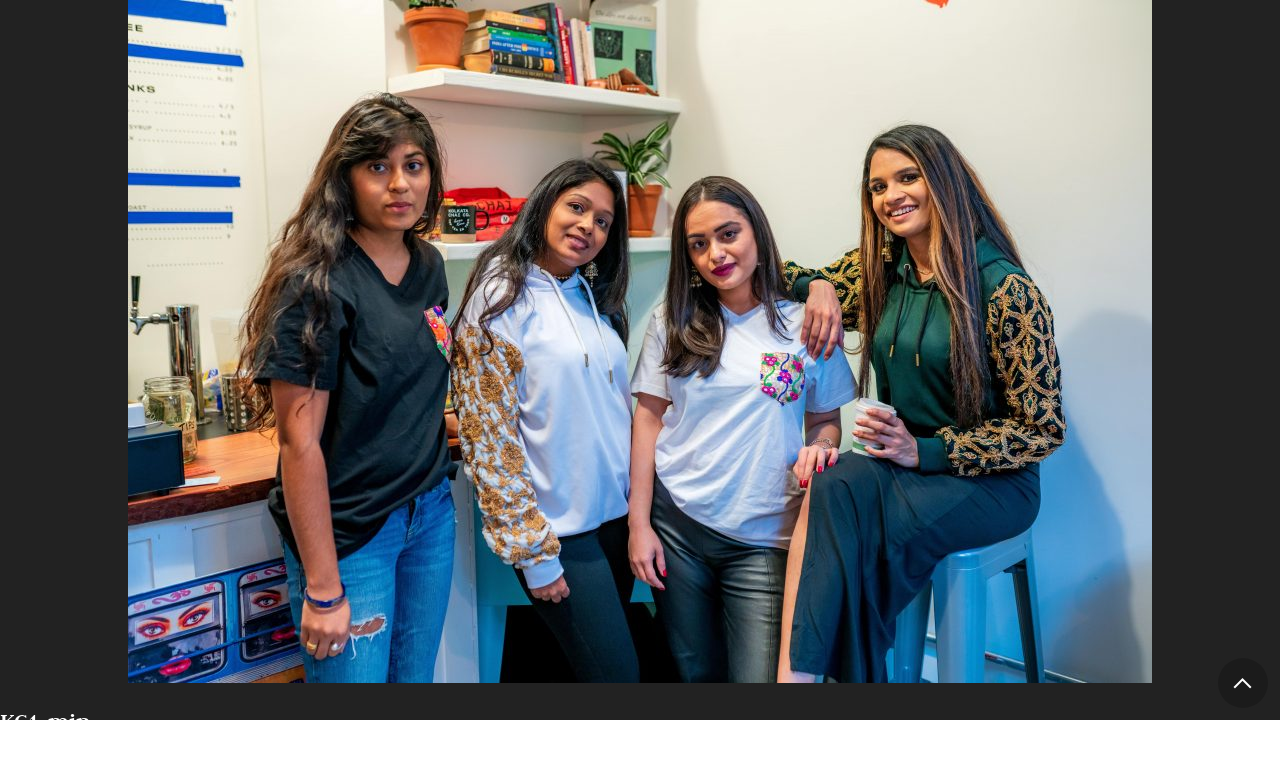

--- FILE ---
content_type: text/html; charset=UTF-8
request_url: https://browngirlmagazine.com/surviving-a-drought-running-a-restaurant-during-the-coronavirus-pandemic-in-new-york-city/kc1-min/
body_size: 12683
content:

<!DOCTYPE html>
<html lang="en-US" id="pagetop">
<head>
	<meta charset="utf-8">
	<meta name="viewport" content="width=device-width, initial-scale=1">
	<meta name="format-detection" content="telephone=no">
	<meta name='robots' content='index, follow, max-image-preview:large, max-snippet:-1, max-video-preview:-1' />
	<style>img:is([sizes="auto" i], [sizes^="auto," i]) { contain-intrinsic-size: 3000px 1500px }</style>
	
	<!-- This site is optimized with the Yoast SEO plugin v26.8 - https://yoast.com/product/yoast-seo-wordpress/ -->
	<title>KC1-min - Brown Girl Magazine</title>
	<link rel="canonical" href="https://browngirlmagazine.com/surviving-a-drought-running-a-restaurant-during-the-coronavirus-pandemic-in-new-york-city/kc1-min/" />
	<meta property="og:locale" content="en_US" />
	<meta property="og:type" content="article" />
	<meta property="og:title" content="KC1-min - Brown Girl Magazine" />
	<meta property="og:description" content="Brown Girls Anubhuti Kumar, Subrina Singh, Trisha Sakhuja-Walia and Maesha Shonar at the opening night of Kolkata Chai | Photo by Tahmid Chowdhury" />
	<meta property="og:url" content="https://browngirlmagazine.com/surviving-a-drought-running-a-restaurant-during-the-coronavirus-pandemic-in-new-york-city/kc1-min/" />
	<meta property="og:site_name" content="Brown Girl Magazine" />
	<meta property="article:publisher" content="https://www.facebook.com/browngirlmagazine" />
	<meta property="article:modified_time" content="2020-03-24T01:24:04+00:00" />
	<meta property="og:image" content="https://browngirlmagazine.com/surviving-a-drought-running-a-restaurant-during-the-coronavirus-pandemic-in-new-york-city/kc1-min" />
	<meta property="og:image:width" content="2048" />
	<meta property="og:image:height" content="1366" />
	<meta property="og:image:type" content="image/jpeg" />
	<meta name="twitter:card" content="summary_large_image" />
	<meta name="twitter:site" content="@BrownGirlMag" />
	<script type="application/ld+json" class="yoast-schema-graph">{"@context":"https://schema.org","@graph":[{"@type":"WebPage","@id":"https://browngirlmagazine.com/surviving-a-drought-running-a-restaurant-during-the-coronavirus-pandemic-in-new-york-city/kc1-min/","url":"https://browngirlmagazine.com/surviving-a-drought-running-a-restaurant-during-the-coronavirus-pandemic-in-new-york-city/kc1-min/","name":"KC1-min - Brown Girl Magazine","isPartOf":{"@id":"https://browngirlmagazine.com/#website"},"primaryImageOfPage":{"@id":"https://browngirlmagazine.com/surviving-a-drought-running-a-restaurant-during-the-coronavirus-pandemic-in-new-york-city/kc1-min/#primaryimage"},"image":{"@id":"https://browngirlmagazine.com/surviving-a-drought-running-a-restaurant-during-the-coronavirus-pandemic-in-new-york-city/kc1-min/#primaryimage"},"thumbnailUrl":"https://browngirlmagazine.com/wp-content/uploads/2020/03/KC1-min-scaled.jpg","datePublished":"2020-03-24T01:16:38+00:00","dateModified":"2020-03-24T01:24:04+00:00","breadcrumb":{"@id":"https://browngirlmagazine.com/surviving-a-drought-running-a-restaurant-during-the-coronavirus-pandemic-in-new-york-city/kc1-min/#breadcrumb"},"inLanguage":"en-US","potentialAction":[{"@type":"ReadAction","target":["https://browngirlmagazine.com/surviving-a-drought-running-a-restaurant-during-the-coronavirus-pandemic-in-new-york-city/kc1-min/"]}]},{"@type":"ImageObject","inLanguage":"en-US","@id":"https://browngirlmagazine.com/surviving-a-drought-running-a-restaurant-during-the-coronavirus-pandemic-in-new-york-city/kc1-min/#primaryimage","url":"https://browngirlmagazine.com/wp-content/uploads/2020/03/KC1-min-scaled.jpg","contentUrl":"https://browngirlmagazine.com/wp-content/uploads/2020/03/KC1-min-scaled.jpg","width":2048,"height":1366,"caption":"Brown Girls Anubhuti Kumar, Subrina Singh, Trisha Sakhuja-Walia and Maesha Shonar at the opening night of Kolkata Chai | Photo by Tahmid Chowdhury"},{"@type":"BreadcrumbList","@id":"https://browngirlmagazine.com/surviving-a-drought-running-a-restaurant-during-the-coronavirus-pandemic-in-new-york-city/kc1-min/#breadcrumb","itemListElement":[{"@type":"ListItem","position":1,"name":"Surviving a Drought: Running a Restaurant During the Coronavirus Pandemic in New York City","item":"https://browngirlmagazine.com/surviving-a-drought-running-a-restaurant-during-the-coronavirus-pandemic-in-new-york-city/"},{"@type":"ListItem","position":2,"name":"KC1-min"}]},{"@type":"WebSite","@id":"https://browngirlmagazine.com/#website","url":"https://browngirlmagazine.com/","name":"Brown Girl Magazine","description":"The media disruptor documenting South Asian stories and changemakers.","publisher":{"@id":"https://browngirlmagazine.com/#organization"},"potentialAction":[{"@type":"SearchAction","target":{"@type":"EntryPoint","urlTemplate":"https://browngirlmagazine.com/?s={search_term_string}"},"query-input":{"@type":"PropertyValueSpecification","valueRequired":true,"valueName":"search_term_string"}}],"inLanguage":"en-US"},{"@type":"Organization","@id":"https://browngirlmagazine.com/#organization","name":"Brown Girl Magazine","url":"https://browngirlmagazine.com/","logo":{"@type":"ImageObject","inLanguage":"en-US","@id":"https://browngirlmagazine.com/#/schema/logo/image/","url":"https://browngirlmagazine.com/wp-content/uploads/2019/04/cropped-cropped-BGM-logo-1.png","contentUrl":"https://browngirlmagazine.com/wp-content/uploads/2019/04/cropped-cropped-BGM-logo-1.png","width":200,"height":200,"caption":"Brown Girl Magazine"},"image":{"@id":"https://browngirlmagazine.com/#/schema/logo/image/"},"sameAs":["https://www.facebook.com/browngirlmagazine","https://x.com/BrownGirlMag","https://instagram.com/BrownGirlMag"]}]}</script>
	<!-- / Yoast SEO plugin. -->


<link rel="alternate" type="application/rss+xml" title="Brown Girl Magazine &raquo; Feed" href="https://browngirlmagazine.com/feed/" />
<link rel="alternate" type="application/rss+xml" title="Brown Girl Magazine &raquo; Comments Feed" href="https://browngirlmagazine.com/comments/feed/" />
<link rel="alternate" type="application/rss+xml" title="Brown Girl Magazine &raquo; KC1-min Comments Feed" href="https://browngirlmagazine.com/surviving-a-drought-running-a-restaurant-during-the-coronavirus-pandemic-in-new-york-city/kc1-min/feed/" />
<script type="text/javascript">
/* <![CDATA[ */
window._wpemojiSettings = {"baseUrl":"https:\/\/s.w.org\/images\/core\/emoji\/16.0.1\/72x72\/","ext":".png","svgUrl":"https:\/\/s.w.org\/images\/core\/emoji\/16.0.1\/svg\/","svgExt":".svg","source":{"concatemoji":"https:\/\/browngirlmagazine.com\/wp-includes\/js\/wp-emoji-release.min.js?ver=6.8.3"}};
/*! This file is auto-generated */
!function(s,n){var o,i,e;function c(e){try{var t={supportTests:e,timestamp:(new Date).valueOf()};sessionStorage.setItem(o,JSON.stringify(t))}catch(e){}}function p(e,t,n){e.clearRect(0,0,e.canvas.width,e.canvas.height),e.fillText(t,0,0);var t=new Uint32Array(e.getImageData(0,0,e.canvas.width,e.canvas.height).data),a=(e.clearRect(0,0,e.canvas.width,e.canvas.height),e.fillText(n,0,0),new Uint32Array(e.getImageData(0,0,e.canvas.width,e.canvas.height).data));return t.every(function(e,t){return e===a[t]})}function u(e,t){e.clearRect(0,0,e.canvas.width,e.canvas.height),e.fillText(t,0,0);for(var n=e.getImageData(16,16,1,1),a=0;a<n.data.length;a++)if(0!==n.data[a])return!1;return!0}function f(e,t,n,a){switch(t){case"flag":return n(e,"\ud83c\udff3\ufe0f\u200d\u26a7\ufe0f","\ud83c\udff3\ufe0f\u200b\u26a7\ufe0f")?!1:!n(e,"\ud83c\udde8\ud83c\uddf6","\ud83c\udde8\u200b\ud83c\uddf6")&&!n(e,"\ud83c\udff4\udb40\udc67\udb40\udc62\udb40\udc65\udb40\udc6e\udb40\udc67\udb40\udc7f","\ud83c\udff4\u200b\udb40\udc67\u200b\udb40\udc62\u200b\udb40\udc65\u200b\udb40\udc6e\u200b\udb40\udc67\u200b\udb40\udc7f");case"emoji":return!a(e,"\ud83e\udedf")}return!1}function g(e,t,n,a){var r="undefined"!=typeof WorkerGlobalScope&&self instanceof WorkerGlobalScope?new OffscreenCanvas(300,150):s.createElement("canvas"),o=r.getContext("2d",{willReadFrequently:!0}),i=(o.textBaseline="top",o.font="600 32px Arial",{});return e.forEach(function(e){i[e]=t(o,e,n,a)}),i}function t(e){var t=s.createElement("script");t.src=e,t.defer=!0,s.head.appendChild(t)}"undefined"!=typeof Promise&&(o="wpEmojiSettingsSupports",i=["flag","emoji"],n.supports={everything:!0,everythingExceptFlag:!0},e=new Promise(function(e){s.addEventListener("DOMContentLoaded",e,{once:!0})}),new Promise(function(t){var n=function(){try{var e=JSON.parse(sessionStorage.getItem(o));if("object"==typeof e&&"number"==typeof e.timestamp&&(new Date).valueOf()<e.timestamp+604800&&"object"==typeof e.supportTests)return e.supportTests}catch(e){}return null}();if(!n){if("undefined"!=typeof Worker&&"undefined"!=typeof OffscreenCanvas&&"undefined"!=typeof URL&&URL.createObjectURL&&"undefined"!=typeof Blob)try{var e="postMessage("+g.toString()+"("+[JSON.stringify(i),f.toString(),p.toString(),u.toString()].join(",")+"));",a=new Blob([e],{type:"text/javascript"}),r=new Worker(URL.createObjectURL(a),{name:"wpTestEmojiSupports"});return void(r.onmessage=function(e){c(n=e.data),r.terminate(),t(n)})}catch(e){}c(n=g(i,f,p,u))}t(n)}).then(function(e){for(var t in e)n.supports[t]=e[t],n.supports.everything=n.supports.everything&&n.supports[t],"flag"!==t&&(n.supports.everythingExceptFlag=n.supports.everythingExceptFlag&&n.supports[t]);n.supports.everythingExceptFlag=n.supports.everythingExceptFlag&&!n.supports.flag,n.DOMReady=!1,n.readyCallback=function(){n.DOMReady=!0}}).then(function(){return e}).then(function(){var e;n.supports.everything||(n.readyCallback(),(e=n.source||{}).concatemoji?t(e.concatemoji):e.wpemoji&&e.twemoji&&(t(e.twemoji),t(e.wpemoji)))}))}((window,document),window._wpemojiSettings);
/* ]]> */
</script>
<style id='wp-emoji-styles-inline-css' type='text/css'>

	img.wp-smiley, img.emoji {
		display: inline !important;
		border: none !important;
		box-shadow: none !important;
		height: 1em !important;
		width: 1em !important;
		margin: 0 0.07em !important;
		vertical-align: -0.1em !important;
		background: none !important;
		padding: 0 !important;
	}
</style>
<link rel='stylesheet' id='wp-block-library-css' href='https://browngirlmagazine.com/wp-includes/css/dist/block-library/style.min.css?ver=6.8.3' type='text/css' media='all' />
<style id='wp-block-library-theme-inline-css' type='text/css'>
.wp-block-audio :where(figcaption){color:#555;font-size:13px;text-align:center}.is-dark-theme .wp-block-audio :where(figcaption){color:#ffffffa6}.wp-block-audio{margin:0 0 1em}.wp-block-code{border:1px solid #ccc;border-radius:4px;font-family:Menlo,Consolas,monaco,monospace;padding:.8em 1em}.wp-block-embed :where(figcaption){color:#555;font-size:13px;text-align:center}.is-dark-theme .wp-block-embed :where(figcaption){color:#ffffffa6}.wp-block-embed{margin:0 0 1em}.blocks-gallery-caption{color:#555;font-size:13px;text-align:center}.is-dark-theme .blocks-gallery-caption{color:#ffffffa6}:root :where(.wp-block-image figcaption){color:#555;font-size:13px;text-align:center}.is-dark-theme :root :where(.wp-block-image figcaption){color:#ffffffa6}.wp-block-image{margin:0 0 1em}.wp-block-pullquote{border-bottom:4px solid;border-top:4px solid;color:currentColor;margin-bottom:1.75em}.wp-block-pullquote cite,.wp-block-pullquote footer,.wp-block-pullquote__citation{color:currentColor;font-size:.8125em;font-style:normal;text-transform:uppercase}.wp-block-quote{border-left:.25em solid;margin:0 0 1.75em;padding-left:1em}.wp-block-quote cite,.wp-block-quote footer{color:currentColor;font-size:.8125em;font-style:normal;position:relative}.wp-block-quote:where(.has-text-align-right){border-left:none;border-right:.25em solid;padding-left:0;padding-right:1em}.wp-block-quote:where(.has-text-align-center){border:none;padding-left:0}.wp-block-quote.is-large,.wp-block-quote.is-style-large,.wp-block-quote:where(.is-style-plain){border:none}.wp-block-search .wp-block-search__label{font-weight:700}.wp-block-search__button{border:1px solid #ccc;padding:.375em .625em}:where(.wp-block-group.has-background){padding:1.25em 2.375em}.wp-block-separator.has-css-opacity{opacity:.4}.wp-block-separator{border:none;border-bottom:2px solid;margin-left:auto;margin-right:auto}.wp-block-separator.has-alpha-channel-opacity{opacity:1}.wp-block-separator:not(.is-style-wide):not(.is-style-dots){width:100px}.wp-block-separator.has-background:not(.is-style-dots){border-bottom:none;height:1px}.wp-block-separator.has-background:not(.is-style-wide):not(.is-style-dots){height:2px}.wp-block-table{margin:0 0 1em}.wp-block-table td,.wp-block-table th{word-break:normal}.wp-block-table :where(figcaption){color:#555;font-size:13px;text-align:center}.is-dark-theme .wp-block-table :where(figcaption){color:#ffffffa6}.wp-block-video :where(figcaption){color:#555;font-size:13px;text-align:center}.is-dark-theme .wp-block-video :where(figcaption){color:#ffffffa6}.wp-block-video{margin:0 0 1em}:root :where(.wp-block-template-part.has-background){margin-bottom:0;margin-top:0;padding:1.25em 2.375em}
</style>
<style id='global-styles-inline-css' type='text/css'>
:root{--wp--preset--aspect-ratio--square: 1;--wp--preset--aspect-ratio--4-3: 4/3;--wp--preset--aspect-ratio--3-4: 3/4;--wp--preset--aspect-ratio--3-2: 3/2;--wp--preset--aspect-ratio--2-3: 2/3;--wp--preset--aspect-ratio--16-9: 16/9;--wp--preset--aspect-ratio--9-16: 9/16;--wp--preset--color--black: #000000;--wp--preset--color--cyan-bluish-gray: #abb8c3;--wp--preset--color--white: #ffffff;--wp--preset--color--pale-pink: #f78da7;--wp--preset--color--vivid-red: #cf2e2e;--wp--preset--color--luminous-vivid-orange: #ff6900;--wp--preset--color--luminous-vivid-amber: #fcb900;--wp--preset--color--light-green-cyan: #7bdcb5;--wp--preset--color--vivid-green-cyan: #00d084;--wp--preset--color--pale-cyan-blue: #8ed1fc;--wp--preset--color--vivid-cyan-blue: #0693e3;--wp--preset--color--vivid-purple: #9b51e0;--wp--preset--color--smoke: #F8F8F8;--wp--preset--color--purple: #32007D;--wp--preset--color--gold: #FFAF55;--wp--preset--color--green: #0AAA87;--wp--preset--color--red: #FF6363;--wp--preset--gradient--vivid-cyan-blue-to-vivid-purple: linear-gradient(135deg,rgba(6,147,227,1) 0%,rgb(155,81,224) 100%);--wp--preset--gradient--light-green-cyan-to-vivid-green-cyan: linear-gradient(135deg,rgb(122,220,180) 0%,rgb(0,208,130) 100%);--wp--preset--gradient--luminous-vivid-amber-to-luminous-vivid-orange: linear-gradient(135deg,rgba(252,185,0,1) 0%,rgba(255,105,0,1) 100%);--wp--preset--gradient--luminous-vivid-orange-to-vivid-red: linear-gradient(135deg,rgba(255,105,0,1) 0%,rgb(207,46,46) 100%);--wp--preset--gradient--very-light-gray-to-cyan-bluish-gray: linear-gradient(135deg,rgb(238,238,238) 0%,rgb(169,184,195) 100%);--wp--preset--gradient--cool-to-warm-spectrum: linear-gradient(135deg,rgb(74,234,220) 0%,rgb(151,120,209) 20%,rgb(207,42,186) 40%,rgb(238,44,130) 60%,rgb(251,105,98) 80%,rgb(254,248,76) 100%);--wp--preset--gradient--blush-light-purple: linear-gradient(135deg,rgb(255,206,236) 0%,rgb(152,150,240) 100%);--wp--preset--gradient--blush-bordeaux: linear-gradient(135deg,rgb(254,205,165) 0%,rgb(254,45,45) 50%,rgb(107,0,62) 100%);--wp--preset--gradient--luminous-dusk: linear-gradient(135deg,rgb(255,203,112) 0%,rgb(199,81,192) 50%,rgb(65,88,208) 100%);--wp--preset--gradient--pale-ocean: linear-gradient(135deg,rgb(255,245,203) 0%,rgb(182,227,212) 50%,rgb(51,167,181) 100%);--wp--preset--gradient--electric-grass: linear-gradient(135deg,rgb(202,248,128) 0%,rgb(113,206,126) 100%);--wp--preset--gradient--midnight: linear-gradient(135deg,rgb(2,3,129) 0%,rgb(40,116,252) 100%);--wp--preset--font-size--small: var(--txt-small);--wp--preset--font-size--medium: var(--txt-medium);--wp--preset--font-size--large: var(--txt-large);--wp--preset--font-size--x-large: var(--txt-xlarge);--wp--preset--font-size--tiny: var(--txt-xsmall);--wp--preset--font-size--normal: var(--txt-base);--wp--preset--font-size--xx-large: var(--txt-xxlarge);--wp--preset--font-size--huge: var(--txt-xxxlarge);--wp--preset--spacing--20: 0.44rem;--wp--preset--spacing--30: 0.67rem;--wp--preset--spacing--40: 1rem;--wp--preset--spacing--50: 1.5rem;--wp--preset--spacing--60: 2.25rem;--wp--preset--spacing--70: 3.38rem;--wp--preset--spacing--80: 5.06rem;--wp--preset--shadow--natural: 6px 6px 9px rgba(0, 0, 0, 0.2);--wp--preset--shadow--deep: 12px 12px 50px rgba(0, 0, 0, 0.4);--wp--preset--shadow--sharp: 6px 6px 0px rgba(0, 0, 0, 0.2);--wp--preset--shadow--outlined: 6px 6px 0px -3px rgba(255, 255, 255, 1), 6px 6px rgba(0, 0, 0, 1);--wp--preset--shadow--crisp: 6px 6px 0px rgba(0, 0, 0, 1);}:root { --wp--style--global--content-size: 800px;--wp--style--global--wide-size: 1000px; }:where(body) { margin: 0; }.wp-site-blocks > .alignleft { float: left; margin-right: 2em; }.wp-site-blocks > .alignright { float: right; margin-left: 2em; }.wp-site-blocks > .aligncenter { justify-content: center; margin-left: auto; margin-right: auto; }:where(.wp-site-blocks) > * { margin-block-start: var(--gap); margin-block-end: 0; }:where(.wp-site-blocks) > :first-child { margin-block-start: 0; }:where(.wp-site-blocks) > :last-child { margin-block-end: 0; }:root { --wp--style--block-gap: var(--gap); }:root :where(.is-layout-flow) > :first-child{margin-block-start: 0;}:root :where(.is-layout-flow) > :last-child{margin-block-end: 0;}:root :where(.is-layout-flow) > *{margin-block-start: var(--gap);margin-block-end: 0;}:root :where(.is-layout-constrained) > :first-child{margin-block-start: 0;}:root :where(.is-layout-constrained) > :last-child{margin-block-end: 0;}:root :where(.is-layout-constrained) > *{margin-block-start: var(--gap);margin-block-end: 0;}:root :where(.is-layout-flex){gap: var(--gap);}:root :where(.is-layout-grid){gap: var(--gap);}.is-layout-flow > .alignleft{float: left;margin-inline-start: 0;margin-inline-end: 2em;}.is-layout-flow > .alignright{float: right;margin-inline-start: 2em;margin-inline-end: 0;}.is-layout-flow > .aligncenter{margin-left: auto !important;margin-right: auto !important;}.is-layout-constrained > .alignleft{float: left;margin-inline-start: 0;margin-inline-end: 2em;}.is-layout-constrained > .alignright{float: right;margin-inline-start: 2em;margin-inline-end: 0;}.is-layout-constrained > .aligncenter{margin-left: auto !important;margin-right: auto !important;}.is-layout-constrained > :where(:not(.alignleft):not(.alignright):not(.alignfull)){max-width: var(--wp--style--global--content-size);margin-left: auto !important;margin-right: auto !important;}.is-layout-constrained > .alignwide{max-width: var(--wp--style--global--wide-size);}body .is-layout-flex{display: flex;}.is-layout-flex{flex-wrap: wrap;align-items: center;}.is-layout-flex > :is(*, div){margin: 0;}body .is-layout-grid{display: grid;}.is-layout-grid > :is(*, div){margin: 0;}body{background-color: inherit;color: currentColor;font-family: var(--sans);font-size: var(--txt-base);line-height: 1.5;margin-top: 0px;margin-right: 0px;margin-bottom: var(--gap);margin-left: 0px;padding-top: var(--gap);padding-right: var(--gap);padding-bottom: var(--gap);padding-left: var(--gap);}a:where(:not(.wp-element-button)){text-decoration: underline;}:root :where(.wp-element-button, .wp-block-button__link){background-color: #32373c;border-width: 0;color: #fff;font-family: inherit;font-size: inherit;line-height: inherit;padding: calc(0.667em + 2px) calc(1.333em + 2px);text-decoration: none;}.has-black-color{color: var(--wp--preset--color--black) !important;}.has-cyan-bluish-gray-color{color: var(--wp--preset--color--cyan-bluish-gray) !important;}.has-white-color{color: var(--wp--preset--color--white) !important;}.has-pale-pink-color{color: var(--wp--preset--color--pale-pink) !important;}.has-vivid-red-color{color: var(--wp--preset--color--vivid-red) !important;}.has-luminous-vivid-orange-color{color: var(--wp--preset--color--luminous-vivid-orange) !important;}.has-luminous-vivid-amber-color{color: var(--wp--preset--color--luminous-vivid-amber) !important;}.has-light-green-cyan-color{color: var(--wp--preset--color--light-green-cyan) !important;}.has-vivid-green-cyan-color{color: var(--wp--preset--color--vivid-green-cyan) !important;}.has-pale-cyan-blue-color{color: var(--wp--preset--color--pale-cyan-blue) !important;}.has-vivid-cyan-blue-color{color: var(--wp--preset--color--vivid-cyan-blue) !important;}.has-vivid-purple-color{color: var(--wp--preset--color--vivid-purple) !important;}.has-smoke-color{color: var(--wp--preset--color--smoke) !important;}.has-purple-color{color: var(--wp--preset--color--purple) !important;}.has-gold-color{color: var(--wp--preset--color--gold) !important;}.has-green-color{color: var(--wp--preset--color--green) !important;}.has-red-color{color: var(--wp--preset--color--red) !important;}.has-black-background-color{background-color: var(--wp--preset--color--black) !important;}.has-cyan-bluish-gray-background-color{background-color: var(--wp--preset--color--cyan-bluish-gray) !important;}.has-white-background-color{background-color: var(--wp--preset--color--white) !important;}.has-pale-pink-background-color{background-color: var(--wp--preset--color--pale-pink) !important;}.has-vivid-red-background-color{background-color: var(--wp--preset--color--vivid-red) !important;}.has-luminous-vivid-orange-background-color{background-color: var(--wp--preset--color--luminous-vivid-orange) !important;}.has-luminous-vivid-amber-background-color{background-color: var(--wp--preset--color--luminous-vivid-amber) !important;}.has-light-green-cyan-background-color{background-color: var(--wp--preset--color--light-green-cyan) !important;}.has-vivid-green-cyan-background-color{background-color: var(--wp--preset--color--vivid-green-cyan) !important;}.has-pale-cyan-blue-background-color{background-color: var(--wp--preset--color--pale-cyan-blue) !important;}.has-vivid-cyan-blue-background-color{background-color: var(--wp--preset--color--vivid-cyan-blue) !important;}.has-vivid-purple-background-color{background-color: var(--wp--preset--color--vivid-purple) !important;}.has-smoke-background-color{background-color: var(--wp--preset--color--smoke) !important;}.has-purple-background-color{background-color: var(--wp--preset--color--purple) !important;}.has-gold-background-color{background-color: var(--wp--preset--color--gold) !important;}.has-green-background-color{background-color: var(--wp--preset--color--green) !important;}.has-red-background-color{background-color: var(--wp--preset--color--red) !important;}.has-black-border-color{border-color: var(--wp--preset--color--black) !important;}.has-cyan-bluish-gray-border-color{border-color: var(--wp--preset--color--cyan-bluish-gray) !important;}.has-white-border-color{border-color: var(--wp--preset--color--white) !important;}.has-pale-pink-border-color{border-color: var(--wp--preset--color--pale-pink) !important;}.has-vivid-red-border-color{border-color: var(--wp--preset--color--vivid-red) !important;}.has-luminous-vivid-orange-border-color{border-color: var(--wp--preset--color--luminous-vivid-orange) !important;}.has-luminous-vivid-amber-border-color{border-color: var(--wp--preset--color--luminous-vivid-amber) !important;}.has-light-green-cyan-border-color{border-color: var(--wp--preset--color--light-green-cyan) !important;}.has-vivid-green-cyan-border-color{border-color: var(--wp--preset--color--vivid-green-cyan) !important;}.has-pale-cyan-blue-border-color{border-color: var(--wp--preset--color--pale-cyan-blue) !important;}.has-vivid-cyan-blue-border-color{border-color: var(--wp--preset--color--vivid-cyan-blue) !important;}.has-vivid-purple-border-color{border-color: var(--wp--preset--color--vivid-purple) !important;}.has-smoke-border-color{border-color: var(--wp--preset--color--smoke) !important;}.has-purple-border-color{border-color: var(--wp--preset--color--purple) !important;}.has-gold-border-color{border-color: var(--wp--preset--color--gold) !important;}.has-green-border-color{border-color: var(--wp--preset--color--green) !important;}.has-red-border-color{border-color: var(--wp--preset--color--red) !important;}.has-vivid-cyan-blue-to-vivid-purple-gradient-background{background: var(--wp--preset--gradient--vivid-cyan-blue-to-vivid-purple) !important;}.has-light-green-cyan-to-vivid-green-cyan-gradient-background{background: var(--wp--preset--gradient--light-green-cyan-to-vivid-green-cyan) !important;}.has-luminous-vivid-amber-to-luminous-vivid-orange-gradient-background{background: var(--wp--preset--gradient--luminous-vivid-amber-to-luminous-vivid-orange) !important;}.has-luminous-vivid-orange-to-vivid-red-gradient-background{background: var(--wp--preset--gradient--luminous-vivid-orange-to-vivid-red) !important;}.has-very-light-gray-to-cyan-bluish-gray-gradient-background{background: var(--wp--preset--gradient--very-light-gray-to-cyan-bluish-gray) !important;}.has-cool-to-warm-spectrum-gradient-background{background: var(--wp--preset--gradient--cool-to-warm-spectrum) !important;}.has-blush-light-purple-gradient-background{background: var(--wp--preset--gradient--blush-light-purple) !important;}.has-blush-bordeaux-gradient-background{background: var(--wp--preset--gradient--blush-bordeaux) !important;}.has-luminous-dusk-gradient-background{background: var(--wp--preset--gradient--luminous-dusk) !important;}.has-pale-ocean-gradient-background{background: var(--wp--preset--gradient--pale-ocean) !important;}.has-electric-grass-gradient-background{background: var(--wp--preset--gradient--electric-grass) !important;}.has-midnight-gradient-background{background: var(--wp--preset--gradient--midnight) !important;}.has-small-font-size{font-size: var(--wp--preset--font-size--small) !important;}.has-medium-font-size{font-size: var(--wp--preset--font-size--medium) !important;}.has-large-font-size{font-size: var(--wp--preset--font-size--large) !important;}.has-x-large-font-size{font-size: var(--wp--preset--font-size--x-large) !important;}.has-tiny-font-size{font-size: var(--wp--preset--font-size--tiny) !important;}.has-normal-font-size{font-size: var(--wp--preset--font-size--normal) !important;}.has-xx-large-font-size{font-size: var(--wp--preset--font-size--xx-large) !important;}.has-huge-font-size{font-size: var(--wp--preset--font-size--huge) !important;}
:root :where(.wp-block-pullquote){font-size: 1.5em;line-height: 1.6;}
</style>
<link rel='stylesheet' id='nc-vars-css' href='https://browngirlmagazine.com/wp-content/themes/brown-girl-mag/css/variables.css?ver=6.8.3' type='text/css' media='all' />
<link rel='stylesheet' id='nc-reset-css' href='https://browngirlmagazine.com/wp-content/themes/brown-girl-mag/css/reset.css?ver=6.8.3' type='text/css' media='all' />
<link rel='stylesheet' id='nc-blocks-css' href='https://browngirlmagazine.com/wp-content/themes/brown-girl-mag/css/blocks.css?ver=6.8.3' type='text/css' media='all' />
<link rel='stylesheet' id='nc-social-links-css' href='https://browngirlmagazine.com/wp-content/plugins/nc-contact-social-details/nc-social-links.css?ver=1' type='text/css' media='screen' />
<link rel='stylesheet' id='wp-components-css' href='https://browngirlmagazine.com/wp-includes/css/dist/components/style.min.css?ver=6.8.3' type='text/css' media='all' />
<link rel='stylesheet' id='godaddy-styles-css' href='https://browngirlmagazine.com/wp-content/mu-plugins/vendor/wpex/godaddy-launch/includes/Dependencies/GoDaddy/Styles/build/latest.css?ver=2.0.2' type='text/css' media='all' />
<link rel='stylesheet' id='nc-blocks-animate-css' href='https://browngirlmagazine.com/wp-content/themes/brown-girl-mag/blocks/js/animate/aos.css?ver=6.8.3' type='text/css' media='screen' disabled />
<link rel='stylesheet' id='nc-icons-css' href='https://browngirlmagazine.com/wp-content/themes/brown-girl-mag/icons/style.css?ver=6.8.3' type='text/css' media='all' />
<link rel='stylesheet' id='nc-uclasses-css' href='https://browngirlmagazine.com/wp-content/themes/brown-girl-mag/css/uclasses.css?ver=6.8.3' type='text/css' media='all' />
<link rel='stylesheet' id='nc-menus-css' href='https://browngirlmagazine.com/wp-content/themes/brown-girl-mag/css/menus.css?ver=6.8.3' type='text/css' media='all' />
<link rel='stylesheet' id='nc-content-css' href='https://browngirlmagazine.com/wp-content/themes/brown-girl-mag/css/content.css?ver=6.8.3' type='text/css' media='all' />
<link rel='stylesheet' id='nc-theme-css' href='https://browngirlmagazine.com/wp-content/themes/brown-girl-mag/css/theme.css?ver=5' type='text/css' media='all' />
<link rel='stylesheet' id='nc-image-css' href='https://browngirlmagazine.com/wp-content/themes/brown-girl-mag/css/t-image.css?ver=6.8.3' type='text/css' media='all' />
<script type="text/javascript" src="https://browngirlmagazine.com/wp-content/themes/brown-girl-mag/blocks/js/animate/aos-remove.js?ver=6.8.3" id="nc-blocks-animate-remove-js"></script>
<script type="text/javascript" src="https://browngirlmagazine.com/wp-includes/js/jquery/jquery.min.js?ver=3.7.1" id="jquery-core-js"></script>
<script type="text/javascript" src="https://browngirlmagazine.com/wp-includes/js/jquery/jquery-migrate.min.js?ver=3.4.1" id="jquery-migrate-js"></script>
<script type="text/javascript" src="https://browngirlmagazine.com/wp-content/plugins/google-analyticator/external-tracking.min.js?ver=6.5.7" id="ga-external-tracking-js"></script>
<link rel="https://api.w.org/" href="https://browngirlmagazine.com/wp-json/" /><link rel="alternate" title="JSON" type="application/json" href="https://browngirlmagazine.com/wp-json/wp/v2/media/68967" /><link rel="EditURI" type="application/rsd+xml" title="RSD" href="https://browngirlmagazine.com/xmlrpc.php?rsd" />
<meta name="generator" content="WordPress 6.8.3" />
<link rel='shortlink' href='https://browngirlmagazine.com/?p=68967' />
<link rel="alternate" title="oEmbed (JSON)" type="application/json+oembed" href="https://browngirlmagazine.com/wp-json/oembed/1.0/embed?url=https%3A%2F%2Fbrowngirlmagazine.com%2Fsurviving-a-drought-running-a-restaurant-during-the-coronavirus-pandemic-in-new-york-city%2Fkc1-min%2F" />
<link rel="alternate" title="oEmbed (XML)" type="text/xml+oembed" href="https://browngirlmagazine.com/wp-json/oembed/1.0/embed?url=https%3A%2F%2Fbrowngirlmagazine.com%2Fsurviving-a-drought-running-a-restaurant-during-the-coronavirus-pandemic-in-new-york-city%2Fkc1-min%2F&#038;format=xml" />
<link rel="icon" href="https://browngirlmagazine.com/wp-content/uploads/2019/04/cropped-BGM-logo-32x32.png" sizes="32x32" />
<link rel="icon" href="https://browngirlmagazine.com/wp-content/uploads/2019/04/cropped-BGM-logo-192x192.png" sizes="192x192" />
<link rel="apple-touch-icon" href="https://browngirlmagazine.com/wp-content/uploads/2019/04/cropped-BGM-logo-180x180.png" />
<meta name="msapplication-TileImage" content="https://browngirlmagazine.com/wp-content/uploads/2019/04/cropped-BGM-logo-270x270.png" />
<!-- Google Analytics Tracking by Google Analyticator 6.5.7 -->
<script type="text/javascript">window.google_analytics_uacct = "pub-4495328086247165";</script>
<script type="text/javascript">
    var analyticsFileTypes = [];
    var analyticsSnippet = 'disabled';
    var analyticsEventTracking = 'enabled';
</script>
<script type="text/javascript">
	(function(i,s,o,g,r,a,m){i['GoogleAnalyticsObject']=r;i[r]=i[r]||function(){
	(i[r].q=i[r].q||[]).push(arguments)},i[r].l=1*new Date();a=s.createElement(o),
	m=s.getElementsByTagName(o)[0];a.async=1;a.src=g;m.parentNode.insertBefore(a,m)
	})(window,document,'script','//www.google-analytics.com/analytics.js','ga');
	ga('create', 'UA-XXXXXXXX-X', 'auto');
 
	ga('send', 'pageview');
</script>
<meta name="theme-color" content="" />
		<style type="text/css" id="wp-custom-css">
			.ncontent_main > .instagram-media {
	margin-inline: auto !important;
	width: calc(100% - 3rem);
}

#footer p a {
	text-decoration:underline;
}

iframe {
	max-width: 100%;
}

.wp-block-image figcaption {
  display: block !important;
}

.ncontent_main > figure.wp-caption {
	margin-bottom:var(--gap);
}

.ncontent_main > blockquote:not(.wp-block-quote),
.wp-block-quote.alt-blockquote {
	margin-block:0 1.5rem;
}

.ncontent_main > blockquote:not(.wp-block-quote) > p:last-child,
.wp-block-quote.alt-blockquote > p:last-child {
    margin-bottom: 0;
}

.ncontent_main > .wp-caption > .wp-caption-text {
	padding-inline: 1em;
}		</style>
		</head>

<body data-rsssl=1 class="attachment wp-singular attachment-template-default single single-attachment postid-68967 attachmentid-68967 attachment-jpeg wp-embed-responsive wp-theme-brown-girl-mag formstyles category-">


<img width="1024" height="683" src="https://browngirlmagazine.com/wp-content/uploads/2020/03/KC1-min-1024x683.jpg" class="attachment_image" alt="kolkata chai" decoding="async" fetchpriority="high" srcset="https://browngirlmagazine.com/wp-content/uploads/2020/03/KC1-min-1024x683.jpg 1024w, https://browngirlmagazine.com/wp-content/uploads/2020/03/KC1-min-500x334.jpg 500w, https://browngirlmagazine.com/wp-content/uploads/2020/03/KC1-min-768x512.jpg 768w, https://browngirlmagazine.com/wp-content/uploads/2020/03/KC1-min-1536x1025.jpg 1536w, https://browngirlmagazine.com/wp-content/uploads/2020/03/KC1-min-scaled.jpg 2048w, https://browngirlmagazine.com/wp-content/uploads/2020/03/KC1-min-696x464.jpg 696w, https://browngirlmagazine.com/wp-content/uploads/2020/03/KC1-min-1068x712.jpg 1068w, https://browngirlmagazine.com/wp-content/uploads/2020/03/KC1-min-630x420.jpg 630w, https://browngirlmagazine.com/wp-content/uploads/2020/03/KC1-min-1920x1281.jpg 1920w, https://browngirlmagazine.com/wp-content/uploads/2020/03/KC1-min-1080x720.jpg 1080w" sizes="(max-width: 1024px) 100vw, 1024px" />
<div class="ncontain attachment_content">

	<h1 class="attachment_title">KC1-min</h1>
	
	<p class="attachment_link">
		<a href="https://browngirlmagazine.com/wp-content/uploads/2020/03/KC1-min-scaled.jpg">View full image(2048 &times; 1366)</a>
	</p>

	<div class="attachment_excerpt"><p>Brown Girls Anubhuti Kumar, Subrina Singh, Trisha Sakhuja-Walia and Maesha Shonar at the opening night of Kolkata Chai | Photo by  Tahmid Chowdhury</p>
</div>
	


	<p class="attachment_back">
		<button class="btn" onclick="nc_goBack()">Back</button>
	</p>
	<script>function nc_goBack() { window.history.back();}</script>

</div>




 
</main>
</div>

<footer id="footer">


<div data-aos="fade-up" data-aos-duration="1000" data-aos-delay="250">
	<a href="https://browngirlmagazine.com" rel="home"><img src="https://browngirlmagazine.com/wp-content/themes/brown-girl-mag/img/logo-bgm-circle-white.png" class="footer_logo" alt="Brown Girl Magazine, Established 2008"/></a>

	<div class="footer_columns ncontain">
		<div class="footer_column1"><div id="nav_menu-3" class="widget widget_nav_menu"><header class="widget_header">Company</header><div class="menu-company-container"><ul id="menu-company" class="menu"><li id="menu-item-93388" class="menu-item menu-item-type-post_type menu-item-object-page menu-item-93388"><a href="https://browngirlmagazine.com/about-us/">About</a></li>
<li id="menu-item-93390" class="menu-item menu-item-type-post_type menu-item-object-page menu-item-93390"><a href="https://browngirlmagazine.com/contact/">Contact</a></li>
<li id="menu-item-93391" class="menu-item menu-item-type-post_type menu-item-object-page menu-item-93391"><a href="https://browngirlmagazine.com/join-us/">Join</a></li>
<li id="menu-item-93733" class="menu-item menu-item-type-custom menu-item-object-custom menu-item-93733"><a href="https://brown-girl-magazine.myshopify.com">Shop</a></li>
<li id="menu-item-93402" class="menu-item menu-item-type-post_type menu-item-object-page menu-item-93402"><a href="https://browngirlmagazine.com/podcast/">Podcast</a></li>
<li id="menu-item-93389" class="menu-item menu-item-type-post_type menu-item-object-page menu-item-93389"><a href="https://browngirlmagazine.com/advertise/">Advertise</a></li>
<li id="menu-item-93387" class="menu-item menu-item-type-post_type menu-item-object-page menu-item-privacy-policy menu-item-93387"><a rel="privacy-policy" href="https://browngirlmagazine.com/privacy-policy-terms-use/">Privacy Policy</a></li>
</ul></div></div><div id="nav_menu-4" class="widget widget_nav_menu"><header class="widget_header">Topics</header><div class="menu-topics-container"><ul id="menu-topics" class="menu"><li id="menu-item-93467" class="menu-item menu-item-type-taxonomy menu-item-object-category menu-item-93467"><a href="https://browngirlmagazine.com/trending/">Trending</a></li>
<li id="menu-item-93459" class="menu-item menu-item-type-taxonomy menu-item-object-category menu-item-93459"><a href="https://browngirlmagazine.com/entertainment/">Entertainment</a></li>
<li id="menu-item-93458" class="menu-item menu-item-type-taxonomy menu-item-object-category menu-item-93458"><a href="https://browngirlmagazine.com/culture/">Culture</a></li>
<li id="menu-item-93463" class="menu-item menu-item-type-taxonomy menu-item-object-category menu-item-93463"><a href="https://browngirlmagazine.com/lifestyle/">Lifestyle</a></li>
<li id="menu-item-93460" class="menu-item menu-item-type-taxonomy menu-item-object-category menu-item-93460"><a href="https://browngirlmagazine.com/health/">Health</a></li>
<li id="menu-item-93464" class="menu-item menu-item-type-taxonomy menu-item-object-category menu-item-93464"><a href="https://browngirlmagazine.com/relationships/">Relationships</a></li>
<li id="menu-item-93457" class="menu-item menu-item-type-taxonomy menu-item-object-category menu-item-93457"><a href="https://browngirlmagazine.com/community/">Community</a></li>
</ul></div></div></div>
		<div class="footer_column2"><div id="block-6" class="widget widget_block">
<h2 class="wp-block-heading">Subscribe</h2>
</div><div id="block-4" class="widget widget_block widget_text">
<p><a href="https://browngirlmagazine.com/subscribe/"><strong>The Spark</strong></a> is a curated newsletter full of dinner-table worthy topics, thought provoking stories, promo codes and the spiciest memes straight to your inbox.</p>
</div><div id="block-19" class="widget widget_block widget_media_image">
<figure class="wp-block-image size-full is-resized"><a href="https://browngirlmagazine.com/subscribe/"><img loading="lazy" decoding="async" src="https://browngirlmagazine.com/wp-content/uploads/2023/04/spark-logo-transparent.webp" alt="" class="wp-image-93499" width="167" height="140" srcset="https://browngirlmagazine.com/wp-content/uploads/2023/04/spark-logo-transparent.webp 937w, https://browngirlmagazine.com/wp-content/uploads/2023/04/spark-logo-transparent-914x768.webp 914w, https://browngirlmagazine.com/wp-content/uploads/2023/04/spark-logo-transparent-600x504.webp 600w, https://browngirlmagazine.com/wp-content/uploads/2023/04/spark-logo-transparent-768x645.webp 768w" sizes="auto, (max-width: 167px) 100vw, 167px" /></a></figure>
</div></div>			
		<div class="footer_column3"><div id="block-9" class="widget widget_block">
<h2 class="wp-block-heading">Shop</h2>
</div><div id="block-10" class="widget widget_block widget_text">
<p><a rel="noreferrer noopener" href="https://brown-girl-magazine.myshopify.com/" target="_blank"><strong>Ladki Power</strong></a> is Brown Girl Magazine’s first-ever apparel line designed intentionally to empower South Asian folks living in the diaspora.</p>
</div><div id="block-11" class="widget widget_block widget_text">
<p><strong>Follow us on social media</strong></p>
</div><div id="block-12" class="widget widget_block">
	<p>
	<span class="ncsocial">
	
		<a href="https://www.facebook.com/browngirlmagazine" target="_blank" rel="noreferrer" title="Facebook" class="ncsocial_link ncsocial_facebook">
		<svg alt="facebook" version="1.1" xmlns="http://www.w3.org/2000/svg" width="24" height="24" viewBox="0 0 512 512">
<path fill="#000" d="M354 116h70v-84h-70c-54.037 0-98 43.963-98 98v42h-56v84h56v224h84v-224h70l14-84h-84v-42c0-7.589 6.411-14 14-14z"></path></svg>	</a>
		
		<a href="https://twitter.com/browngirlmag" target="_blank" rel="noreferrer" title="Twitter" class="ncsocial_link ncsocial_twitter">
		<svg alt="twitter-icon" version="1.1" xmlns="http://www.w3.org/2000/svg" width="24" height="24" viewBox="0 0 512 512">
<path fill="#000" d="M452.923 146.154c-14.462 6.462-30.077 10.769-46.385 12.692 16.692-10 29.462-25.846 35.538-44.692-15.615 9.231-32.923 16-51.308 19.615-14.769-15.692-35.769-25.462-59-25.462-44.615 0-80.769 36.153-80.769 80.769 0 6.308 0.692 12.462 2.077 18.385-67.154-3.385-126.692-35.538-166.538-84.462-6.922 11.922-10.922 25.847-10.922 40.616 0 28 14.231 52.769 35.922 67.231-13.231-0.385-25.692-4.077-36.615-10.077 0 0.308 0 0.692 0 1 0 39.154 27.846 71.846 64.846 79.231-6.769 1.846-13.922 2.846-21.308 2.846-5.231 0-10.231-0.538-15.231-1.462 10.308 32.077 40.154 55.462 75.462 56.154-27.692 21.692-62.462 34.615-100.385 34.615-6.538 0-12.922-0.385-19.308-1.154 35.846 23 78.308 36.308 123.923 36.308 148.615 0 229.923-123.154 229.923-229.923 0-3.538-0.077-7-0.231-10.462 15.769-11.308 29.462-25.538 40.308-41.769z"></path></svg>	</a>
		
		
		
		<a href="https://instagram.com/browngirlmag" target="_blank" rel="noreferrer" title="Instagram" class="ncsocial_link ncsocial_instagram">
		<svg version="1.1" xmlns="http://www.w3.org/2000/svg" width="512" height="512" viewBox="0 0 512 512"><path fill="#000" d="M256 72.343c59.848 0 66.936 0.263 90.472 1.312 21.874 0.963 33.687 4.637 41.561 7.7 10.412 4.025 17.937 8.925 25.724 16.712 7.875 7.875 12.687 15.312 16.8 25.724 3.062 7.875 6.737 19.774 7.7 41.561 1.050 23.624 1.312 30.712 1.312 90.472s-0.262 66.936-1.312 90.472c-0.962 21.874-4.637 33.687-7.7 41.561-4.025 10.412-8.925 17.937-16.712 25.724-7.875 7.875-15.312 12.687-25.724 16.8-7.875 3.062-19.774 6.737-41.561 7.7-23.624 1.050-30.712 1.312-90.472 1.312s-66.936-0.262-90.472-1.312c-21.874-0.962-33.687-4.637-41.561-7.7-10.412-4.025-17.937-8.925-25.724-16.712-7.875-7.875-12.687-15.312-16.799-25.724-3.062-7.875-6.737-19.774-7.7-41.561-1.050-23.624-1.312-30.712-1.312-90.472s0.263-66.936 1.312-90.472c0.963-21.874 4.637-33.687 7.7-41.561 4.025-10.412 8.925-17.937 16.712-25.724 7.875-7.875 15.312-12.687 25.724-16.799 7.875-3.062 19.774-6.737 41.561-7.7 23.537-1.050 30.624-1.312 90.472-1.312zM256 32.006c-60.811 0-68.423 0.263-92.31 1.312-23.799 1.050-40.161 4.9-54.336 10.412-14.787 5.775-27.299 13.387-39.724 25.899-12.512 12.425-20.124 24.937-25.899 39.636-5.512 14.262-9.362 30.537-10.412 54.336-1.050 23.974-1.312 31.587-1.312 92.397s0.263 68.423 1.312 92.31c1.050 23.799 4.9 40.161 10.412 54.336 5.775 14.787 13.387 27.299 25.899 39.724 12.425 12.425 24.937 20.124 39.636 25.812 14.262 5.512 30.537 9.362 54.336 10.412 23.887 1.050 31.499 1.312 92.31 1.312s68.423-0.262 92.31-1.312c23.799-1.050 40.161-4.9 54.336-10.412 14.7-5.687 27.212-13.387 39.636-25.812s20.124-24.937 25.812-39.636c5.512-14.262 9.362-30.537 10.412-54.336 1.050-23.887 1.312-31.499 1.312-92.31s-0.262-68.423-1.312-92.31c-1.050-23.799-4.9-40.161-10.412-54.336-5.512-14.875-13.125-27.387-25.637-39.811-12.425-12.425-24.937-20.124-39.636-25.812-14.262-5.512-30.537-9.362-54.336-10.412-23.974-1.137-31.587-1.4-92.397-1.4v0z"></path><path fill="#000" d="M256 140.941c-63.523 0-115.059 51.536-115.059 115.059s51.536 115.059 115.059 115.059 115.059-51.536 115.059-115.059c0-63.523-51.536-115.059-115.059-115.059zM256 330.635c-41.211 0-74.635-33.424-74.635-74.635s33.424-74.635 74.635-74.635c41.211 0 74.635 33.424 74.635 74.635s-33.424 74.635-74.635 74.635z"></path><path fill="#000" d="M402.471 136.391c0 14.835-12.027 26.862-26.862 26.862s-26.862-12.027-26.862-26.862c0-14.835 12.027-26.862 26.862-26.862s26.862 12.027 26.862 26.862z"></path></svg>	</a>
		
		
		<a href="https://youtube.com/browngirlmagazine" target="_blank" rel="noreferrer" title="Youtube" class="ncsocial_link ncsocial_youtube">
		<svg alt="youtube icon" version="1.1" xmlns="http://www.w3.org/2000/svg" width="24" height="24" viewBox="0 0 512 512">
<path fill="#000" d="M256 106.88c-190.331 0-193.662 16.927-193.662 149.12s3.331 149.12 193.662 149.12 193.663-16.926 193.663-149.12-3.33-149.12-193.663-149.12zM318.069 262.469l-86.954 40.591c-7.612 3.525-13.847-0.426-13.847-8.831v-76.459c0-8.386 6.236-12.356 13.847-8.831l86.954 40.591c7.611 3.563 7.611 9.374 0 12.937z"></path></svg>	</a>
		
	
		

	
	
	
	
	</span>
	</p>
</div></div>			
		<div class="footer_column4"><div id="block-14" class="widget widget_block">
<h2 class="wp-block-heading">About</h2>
</div><div id="block-15" class="widget widget_block widget_text">
<p>Brown Girl Magazine is a multimedia company based in New York City with global reach dedicated to South Asian self-expression, cultural anchoring, and dialogue. Through diverse, multimedia content and community building, we empower and engage those who identify as a part of the South Asian diaspora with a hyphenated identity.</p>
</div>		<p class="footer_copyright">&copy; 2026 | Brown Girl Magazine, Inc</p></div>
	</div>

</div>

</footer>

<a href="#pagetop" id="topbutton"></a>


  <div id="popup" class="ncpopup_overlay">
  <div class="ncpopup">
    <div class="ncpopup_container">
      <div class="ncpopup_content">
              
        <figure class="wp-block-image aligncenter size-full is-resized newsletterlogo"><img decoding="async" src="https://browngirlmagazine.com/wp-content/themes/brown-girl-mag/img/spark-logo-transparent.png" width="150"></figure>
        
        <script>(function() {
	window.mc4wp = window.mc4wp || {
		listeners: [],
		forms: {
			on: function(evt, cb) {
				window.mc4wp.listeners.push(
					{
						event   : evt,
						callback: cb
					}
				);
			}
		}
	}
})();
</script><!-- Mailchimp for WordPress v4.10.9 - https://wordpress.org/plugins/mailchimp-for-wp/ --><form id="mc4wp-form-1" class="mc4wp-form mc4wp-form-23558" method="post" data-id="23558" data-name="Newsletter Signup" ><div class="mc4wp-form-fields"><div class="bgmform">
<p class="bgmform_desc">A curated newsletter full of dinner-table worthy topics, thought provoking stories, promo codes and the spiciest memes straight to your inbox.</p>
<p><label class="hidetext" for="bgmemail">Email address:</label> 
<input class="bgm-input" type="email" name="EMAIL" id="bgmemail" placeholder="Email (required)" required />
</p>

<p><label class="hidetext" for="bgmname">First name:</label> 
<input class="bgm-input" type="text" name="FNAME" id="bgmname" placeholder="First name (required)" required />
</p>
  
<p><label class="hidetext" for="bgmlname">Last name:</label> 
<input class="bgm-input" type="text" name="LNAME" id="bgmlname" placeholder="Last name (required)" required />
</p>

<p hidden><label class="hidetext"for="bgmcity">City:</label> 
<input class="bgm-input" type="text" name="MMERGE6" id="bgmcity" placeholder="City" />
</p>

<p><label class="hidetext" for="bgmcountry">Country:</label> 
<input class="bgm-input" type="text" name="MMERGE10" id="bgmcountry" placeholder="Country" />
</p>

<p>
<input type="submit" class="btn" value="Subscribe" />
</p>
</div>

<style>
.bgmform {
--field-radius: var(--radius);
--field-padding: 0 0.75em !important;
--field-border: none;
--field-bgcolor: rgba(255,255,255,0.3);
--field-border-focus: none;
--field-bgcolor-focus: rgba(255,255,255,0.4);
color: #fff;
}

.mc4wp-response { font-size: var(--txt-small); color: #fff }
.bgmform input {  color: currentColor; width:100%; }
  
.mc4wp-form { margin: 0 auto; max-width:400px !important }  
</style></div><label style="display: none !important;">Leave this field empty if you're human: <input type="text" name="_mc4wp_honeypot" value="" tabindex="-1" autocomplete="off" /></label><input type="hidden" name="_mc4wp_timestamp" value="1768960982" /><input type="hidden" name="_mc4wp_form_id" value="23558" /><input type="hidden" name="_mc4wp_form_element_id" value="mc4wp-form-1" /><div class="mc4wp-response"></div></form><!-- / Mailchimp for WordPress Plugin -->
         
                  
      </div>
    </div>
    <button class="ncpopup_close">
      <span class="ncicon nc-close"></span>
    </button>
  </div>
</div>


</div><!-- end of #wrapper -->


<script type="speculationrules">
{"prefetch":[{"source":"document","where":{"and":[{"href_matches":"\/*"},{"not":{"href_matches":["\/wp-*.php","\/wp-admin\/*","\/wp-content\/uploads\/*","\/wp-content\/*","\/wp-content\/plugins\/*","\/wp-content\/themes\/brown-girl-mag\/*","\/*\\?(.+)"]}},{"not":{"selector_matches":"a[rel~=\"nofollow\"]"}},{"not":{"selector_matches":".no-prefetch, .no-prefetch a"}}]},"eagerness":"conservative"}]}
</script>

<!-- Infolinks START -->
<script type="text/javascript">jQuery(document).ready(function(){jQuery('.description').before('<span><!--INFOLINKS_OFF--></span>');jQuery('.description').after('<span><!--INFOLINKS_ON--></span>');jQuery('#headerimg').before('<span><!--INFOLINKS_OFF--></span>');jQuery('#headerimg').after('<span><!--INFOLINKS_ON--></span>');jQuery('h1').before('<span><!--INFOLINKS_OFF--></span>');jQuery('h1').after('<span><!--INFOLINKS_ON--></span>');jQuery('h1').before('<span><!--INFOLINKS_OFF--></span>');jQuery('h1').after('<span><!--INFOLINKS_ON--></span>');});</script>
<script type="text/javascript">
    var infolinks_pid = 3386882; 
    var infolinks_plugin_version = "WP_3.2.3"; 
    var infolinks_resources = "https://resources.infolinks.com/js"; 
</script>
<script type="text/javascript" src="https://resources.infolinks.com/js/infolinks_main.js" ></script>
<!-- Infolinks END --><script>(function() {function maybePrefixUrlField () {
  const value = this.value.trim()
  if (value !== '' && value.indexOf('http') !== 0) {
    this.value = 'http://' + value
  }
}

const urlFields = document.querySelectorAll('.mc4wp-form input[type="url"]')
for (let j = 0; j < urlFields.length; j++) {
  urlFields[j].addEventListener('blur', maybePrefixUrlField)
}
})();</script><script type="text/javascript" src="https://browngirlmagazine.com/wp-content/themes/brown-girl-mag/blocks/js/animate/aos.js?ver=6.8.3" id="nc-blocks-animate-js"></script>
<script type="text/javascript" src="https://browngirlmagazine.com/wp-content/themes/brown-girl-mag/blocks/js/animate/aos-init.js?ver=6.8.3" id="nc-blocks-animate-init-js"></script>
<script type="text/javascript" src="https://browngirlmagazine.com/wp-content/themes/brown-girl-mag/js/menus.js" id="wp-menu-support-js"></script>
<script type="text/javascript" src="https://browngirlmagazine.com/wp-content/themes/brown-girl-mag/blocks/js/popup/popup-once.js?ver=6.8.3" id="nc-blocks-popup-js"></script>
<script type="text/javascript" defer src="https://browngirlmagazine.com/wp-content/plugins/mailchimp-for-wp/assets/js/forms.js?ver=4.10.9" id="mc4wp-forms-api-js"></script>
		<script>'undefined'=== typeof _trfq || (window._trfq = []);'undefined'=== typeof _trfd && (window._trfd=[]),
                _trfd.push({'tccl.baseHost':'secureserver.net'}),
                _trfd.push({'ap':'wpaas_v2'},
                    {'server':'97229c827719'},
                    {'pod':'c25-prod-p3-us-west-2'},
                                        {'xid':'43749284'},
                    {'wp':'6.8.3'},
                    {'php':'8.2.30'},
                    {'loggedin':'0'},
                    {'cdn':'1'},
                    {'builder':'wp-classic-editor'},
                    {'theme':'brown-girl-mag'},
                    {'wds':'0'},
                    {'wp_alloptions_count':'1472'},
                    {'wp_alloptions_bytes':'1092633'},
                    {'gdl_coming_soon_page':'0'}
                    , {'appid':'837960'}                 );
            var trafficScript = document.createElement('script'); trafficScript.src = 'https://img1.wsimg.com/signals/js/clients/scc-c2/scc-c2.min.js'; window.document.head.appendChild(trafficScript);</script>
		<script>window.addEventListener('click', function (elem) { var _elem$target, _elem$target$dataset, _window, _window$_trfq; return (elem === null || elem === void 0 ? void 0 : (_elem$target = elem.target) === null || _elem$target === void 0 ? void 0 : (_elem$target$dataset = _elem$target.dataset) === null || _elem$target$dataset === void 0 ? void 0 : _elem$target$dataset.eid) && ((_window = window) === null || _window === void 0 ? void 0 : (_window$_trfq = _window._trfq) === null || _window$_trfq === void 0 ? void 0 : _window$_trfq.push(["cmdLogEvent", "click", elem.target.dataset.eid]));});</script>
		<script src='https://img1.wsimg.com/traffic-assets/js/tccl-tti.min.js' onload="window.tti.calculateTTI()"></script>
		
</body>
</html>

<!-- 
Developed on the "NC Framework" (www.nealchester.com)
Powered by WordPress (www.wordpress.org)
-->